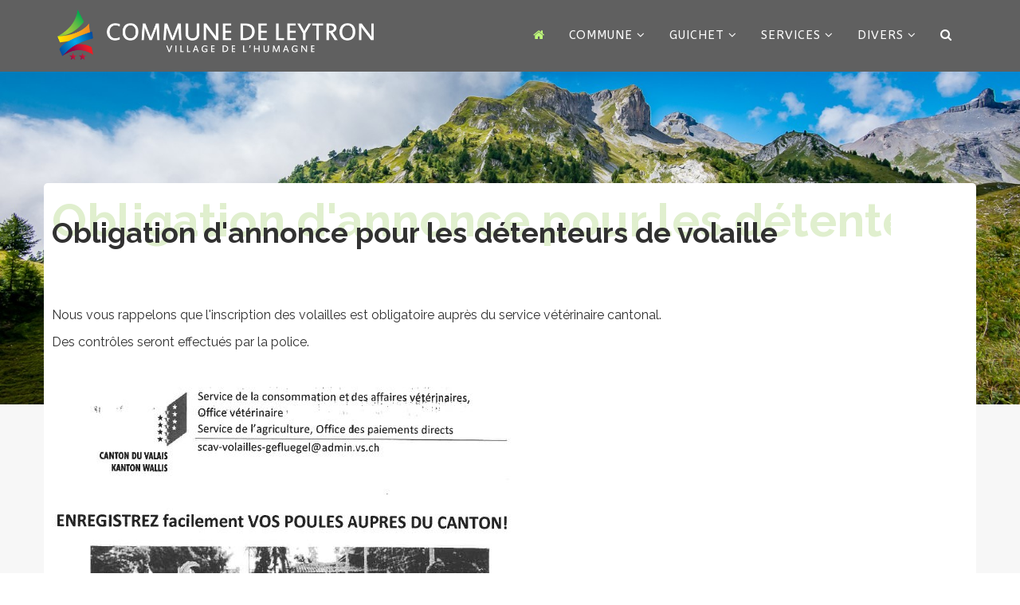

--- FILE ---
content_type: text/html; charset=utf-8
request_url: https://www.leytron.ch/component/content/article/86-newsflash/1173-obligation-d-annonce-pour-les-detenteurs-de-volaille?Itemid=437
body_size: 9023
content:
<!DOCTYPE html>
<html xmlns="http://www.w3.org/1999/xhtml" xml:lang="fr-fr" lang="fr-fr" dir="ltr">
    <head>
        <meta http-equiv="X-UA-Compatible" content="IE=edge">
            <meta name="viewport" content="width=device-width, initial-scale=1">
                                <!-- head -->
                <base href="https://www.leytron.ch/component/content/article/86-newsflash/1173-obligation-d-annonce-pour-les-detenteurs-de-volaille" />
	<meta http-equiv="content-type" content="text/html; charset=utf-8" />
	<meta name="description" content="Commune de Leytron Ovronnaz Valais Suisse Municipalité" />
	<meta name="generator" content="Joomla! - Open Source Content Management" />
	<title>Leytron - Leytron</title>
	<link href="/templates/jd_boston/images/favicon.ico" rel="shortcut icon" type="image/vnd.microsoft.icon" />
	<link href="/templates/jd_boston/favicon.ico" rel="shortcut icon" type="image/vnd.microsoft.icon" />
	<link href="/plugins/system/jce/css/content.css?248265d2ad3e2d58fc602f08f844f21c" rel="stylesheet" type="text/css" />
	<link href="/media/plg_system_jcemediabox/css/jcemediabox.min.css?2c837ab2c7cadbdc35b5bd7115e9eff1" rel="stylesheet" type="text/css" />
	<link href="//fonts.googleapis.com/css?family=Raleway:100,100italic,200,200italic,300,300italic,regular,italic,500,500italic,600,600italic,700,700italic,800,800italic,900,900italic&amp;subset=latin" rel="stylesheet" type="text/css" />
	<link href="//fonts.googleapis.com/css?family=ABeeZee:regular,italic&amp;subset=latin" rel="stylesheet" type="text/css" />
	<link href="/templates/jd_boston/css/bootstrap.min.css" rel="stylesheet" type="text/css" />
	<link href="/templates/jd_boston/css/font-awesome.min.css" rel="stylesheet" type="text/css" />
	<link href="/templates/jd_boston/css/legacy.css" rel="stylesheet" type="text/css" />
	<link href="/templates/jd_boston/css/template.css" rel="stylesheet" type="text/css" />
	<link href="/templates/jd_boston/css/presets/preset2.css" rel="stylesheet" class="preset" type="text/css" />
	<link href="/templates/jd_boston/css/custom.css" rel="stylesheet" type="text/css" />
	<link href="/templates/jd_boston/css/frontend-edit.css" rel="stylesheet" type="text/css" />
	<link href="/modules/mod_ariimageslider/mod_ariimageslider/js/themes/nivo-slider.css" rel="stylesheet" type="text/css" />
	<link href="/modules/mod_ariimageslider/mod_ariimageslider/js/themes/default/style.css" rel="stylesheet" type="text/css" />
	<style type="text/css">
body{font-family:Raleway, sans-serif; font-size:16px; font-weight:normal; }h1{font-family:Raleway, sans-serif; font-size:40px; font-weight:800; }h2{font-family:Raleway, sans-serif; font-size:32px; font-weight:700; }h3{font-family:Raleway, sans-serif; font-size:32px; font-weight:normal; }h4{font-family:Raleway, sans-serif; font-size:28px; font-weight:normal; }h5{font-family:Raleway, sans-serif; font-size:25px; font-weight:600; }h6{font-family:Raleway, sans-serif; font-size:20px; font-weight:600; }.sp-megamenu-parent{font-family:ABeeZee, sans-serif; font-weight:normal; }@media (min-width: 1400px) {
.container {
max-width: 1140px;
}
}#sp-header{ background-color:#606060; }#sp-page-title{ background-color:#f5f5f5; }#sp-main-body{ background-color:#f7f7f7;color:#313131; }#sp-copyright{ background-color:#000000;color:#ffffff; }#sp-copyright a{color:#ffffff;}#sp-copyright a:hover{color:#ffffff;}#ais_170_wrapper{max-width:100%;}#ais_170{width:100%;height:auto;}.ari-image-slider-loading #ais_170{height:100px;}#ais_170 {max-height:500px; z-index:10;}
#sp-component {top:0px !important;}
	</style>
	<script src="/media/jui/js/jquery.min.js?248265d2ad3e2d58fc602f08f844f21c" type="text/javascript"></script>
	<script src="/media/jui/js/jquery-noconflict.js?248265d2ad3e2d58fc602f08f844f21c" type="text/javascript"></script>
	<script src="/media/jui/js/jquery-migrate.min.js?248265d2ad3e2d58fc602f08f844f21c" type="text/javascript"></script>
	<script src="/media/system/js/caption.js?248265d2ad3e2d58fc602f08f844f21c" type="text/javascript"></script>
	<script src="/media/plg_system_jcemediabox/js/jcemediabox.min.js?2c837ab2c7cadbdc35b5bd7115e9eff1" type="text/javascript"></script>
	<script src="/templates/jd_boston/js/bootstrap.min.js" type="text/javascript"></script>
	<script src="/templates/jd_boston/js/jquery.sticky.js" type="text/javascript"></script>
	<script src="/templates/jd_boston/js/main.js" type="text/javascript"></script>
	<script src="/templates/jd_boston/js/frontend-edit.js" type="text/javascript"></script>
	<script src="/modules/mod_ariimageslider/mod_ariimageslider/js/jquery.nivo.slider.js" type="text/javascript"></script>
	<script type="text/javascript">
jQuery(window).on('load',  function() {
				new JCaption('img.caption');
			});jQuery(document).ready(function(){WfMediabox.init({"base":"\/","theme":"standard","width":"","height":"","lightbox":0,"shadowbox":0,"icons":1,"overlay":1,"overlay_opacity":0.8,"overlay_color":"#000000","transition_speed":500,"close":2,"labels":{"close":"Close","next":"Next","previous":"Previous","cancel":"Cancel","numbers":"{{numbers}}","numbers_count":"{{current}} of {{total}}","download":"Download"},"swipe":true,"expand_on_click":true});});
var sp_preloader = '0';

var sp_gotop = '1';

var sp_offanimation = 'slidetop';
jQuery(document).ready(function() { var $ = window.jQueryNivoSlider || jQuery; var opts = {"effect":"fade","animSpeed":1000,"pauseTime":10000,"controlNav":false,"keyboardNav":false,"pauseOnHover":false,"disableClick":true,"randomStart":true,"directionNav":false,"directionNavHide":false,"responsive":true}; $("#ais_170").nivoSlider(opts); });
	</script>
	<meta property="og:url" content="https://www.leytron.ch/component/content/article/86-newsflash/1173-obligation-d-annonce-pour-les-detenteurs-de-volaille" />
	<meta property="og:type" content="article" />
	<meta property="og:title" content="Obligation d'annonce pour les détenteurs de volaille" />
	<meta property="og:description" content="" />
	<!--[if IE]><link rel="stylesheet" href="/modules/mod_ariimageslider/mod_ariimageslider/js/themes/nivo-slider.ie.css" type="text/css" /><![endif]-->
	<!--[if lt IE 7]><link rel="stylesheet" href="/modules/mod_ariimageslider/mod_ariimageslider/js/themes/default/style.ie6.css" type="text/css" /><![endif]-->
	<!--[if IE]><link rel="stylesheet" href="/modules/mod_ariimageslider/mod_ariimageslider/js/themes/default/style.ie.css" type="text/css" /><![endif]-->
	<!--[if lt IE 8]><style type="text/css">BODY #ais_170_wrapper,BODY #ais_170{width:100px;height:100px;}</style><![endif]-->

                                </head>
                <body class="site com-content view-article no-layout no-task itemid-437 fr-fr ltr  sticky-header layout-fluid off-canvas-menu-init">

                    <div class="body-wrapper">
                        <div class="body-innerwrapper">
                            <header id="sp-header"><div class="container"><div class="row"><div id="sp-logo" class="col-8 col-lg-3 "><div class="sp-column "><div class="logo"><a href="/"><img class="sp-default-logo hidden-xs" src="/images/leytron/Logo/Logo-plat-grand.png" alt="Leytron"><img class="sp-retina-logo hidden-xs" src="/images/leytron/Logo/Logo-plat-moyen.png" alt="Leytron" width="1500" height="300"><img class="sp-default-logo visible-xs" src="/images/leytron/Logo/Logo-plat-petit.png" alt="Leytron"></a></div></div></div><div id="sp-menu" class="col-4 col-lg-9 "><div class="sp-column ">			<div class='sp-megamenu-wrapper'>
				<a id="offcanvas-toggler" class="visible-sm visible-xs" href="#"><i class="fa fa-bars"></i></a>
				<ul class="sp-megamenu-parent menu-fade hidden-sm hidden-xs"><li class="sp-menu-item current-item active"><a  href="/"  ><i class="fa fa-home"></i></a></li><li class="sp-menu-item sp-has-child"><a  href="javascript:void(0);"  >Commune</a><div class="sp-dropdown sp-dropdown-main sp-dropdown-mega sp-menu-center" style="width: 740px;left: -370px;"><div class="sp-dropdown-inner"><div class="row"><div class="col-sm-3"><ul class="sp-mega-group"><li class="sp-menu-item sp-has-child"><a class="sp-group-title" href="#"  >La région</a><ul class="sp-mega-group-child sp-dropdown-items"><li class="sp-menu-item"><a  href="/vie-locale/la-region/en-bref"  >En bref</a></li><li class="sp-menu-item"><a  href="/vie-locale/la-region/quelques-chiffres"  >Quelques chiffres</a></li><li class="sp-menu-item"><a  href="/vie-locale/la-region/toponymie-de-la-region"  >Toponymie de la région</a></li></ul></li></ul></div><div class="col-sm-3"><ul class="sp-mega-group"><li class="sp-menu-item sp-has-child"><a class="sp-group-title" href="#"  >Economie</a><ul class="sp-mega-group-child sp-dropdown-items"><li class="sp-menu-item sp-has-child"><a  href="/vie-locale/economie-locale/entreprises"  >Entreprises</a><div class="sp-dropdown sp-dropdown-sub sp-menu-right" style="width: 240px;"><div class="sp-dropdown-inner"><ul class="sp-dropdown-items"><li class="sp-menu-item"><a  href="https://leytron.ch/divers/telechargements?task=download.send&id=918&catid=50&m=0" rel="noopener noreferrer" target="_blank" >Formulaire entreprise avec une activité sur le territoire communal</a></li></ul></div></div></li><li class="sp-menu-item"><a  href="http://www.ovronnaz.ch" rel="noopener noreferrer" target="_blank" >Tourisme</a></li><li class="sp-menu-item"><a  href="/vie-locale/economie-locale/viticulture"  >Viticulture</a></li><li class="sp-menu-item"><a  href="/vie-locale/economie-locale/autorisations-exploiter"  >Autorisations d'exploiter</a></li></ul></li></ul></div><div class="col-sm-3"><ul class="sp-mega-group"><li class="sp-menu-item sp-has-child"><a class="sp-group-title" href="#"  >Vie locale</a><ul class="sp-mega-group-child sp-dropdown-items"><li class="sp-menu-item sp-has-child"><a  href="javascript:void(0);"  >Manifestations</a><div class="sp-dropdown sp-dropdown-sub sp-menu-right" style="width: 240px;"><div class="sp-dropdown-inner"><ul class="sp-dropdown-items"><li class="sp-menu-item"><a  href="/vie-locale/vie-locale/manifestations/calendrier"  >Calendrier Manifestations</a></li><li class="sp-menu-item"><a  href="/vie-locale/vie-locale/manifestations/lotos"  >Lotos</a></li><li class="sp-menu-item"><a  href="https://www.leytron.ch/divers/telechargements?task=download.send&id=862&catid=97&m=0" rel="noopener noreferrer" target="_blank" >Formulaire de demande d'autorisation</a></li><li class="sp-menu-item"><a  href="https://www.leytron.ch/index.php/divers/telechargements?task=download.send&id=634&catid=97&m=0"  >Plans Salles des Muverans</a></li><li class="sp-menu-item"><a  href="https://www.leytron.ch/divers/telechargements?task=download.send&id=938&catid=97&m=0"  >Plans de rangement salles des Muverans</a></li><li class="sp-menu-item"><a  href="https://www.leytron.ch/index.php/divers/telechargements/send/98-reglements/496-directives-communales-manifestations" rel="noopener noreferrer" target="_blank" >Directives communales - manifestations </a></li><li class="sp-menu-item"><a  href="https://www.leytron.ch/divers/telechargements/category/96-manifestations" rel="noopener noreferrer" target="_blank" >Autres documents en lien avec les manifestations</a></li></ul></div></div></li><li class="sp-menu-item sp-has-child"><a  href="javascript:void(0);"  >Mérites sportifs et culturels</a><div class="sp-dropdown sp-dropdown-sub sp-menu-right" style="width: 240px;"><div class="sp-dropdown-inner"><ul class="sp-dropdown-items"><li class="sp-menu-item"><a  href="https://www.leytron.ch/divers/telechargements?task=download.send&id=895&catid=50&m=0" rel="noopener noreferrer" target="_blank" >Formulaire mérites sportifs</a></li><li class="sp-menu-item"><a  href="https://www.leytron.ch/divers/telechargements?task=download.send&id=896&catid=51&m=0" rel="noopener noreferrer" target="_blank" >Directives pour l'attribution des prix de la culture et des sports</a></li></ul></div></div></li><li class="sp-menu-item"><a  href="/vie-locale/vie-locale/societes-locales"  >Sociétés locales</a></li><li class="sp-menu-item"><a  href="/vie-locale/vie-locale/patrimoine-spl"  >Sauvegarde Patrimoine Leytron</a></li><li class="sp-menu-item"><a  href="/vie-locale/vie-locale/commission-culturelle"  >Commission culturelle</a></li><li class="sp-menu-item"><a  href="/vie-locale/vie-locale/halle-polyvalente"  >Halle polyvalente</a></li></ul></li></ul></div><div class="col-sm-3"><ul class="sp-mega-group"><li class="sp-menu-item sp-has-child"><a class="sp-group-title" href="#"  >Paroisse</a><ul class="sp-mega-group-child sp-dropdown-items"><li class="sp-menu-item sp-has-child"><a  href="/vie-locale/paroisse/catholique"  >Catholique</a><div class="sp-dropdown sp-dropdown-sub sp-menu-right" style="width: 240px;"><div class="sp-dropdown-inner"><ul class="sp-dropdown-items"><li class="sp-menu-item"><a  href="/vie-locale/paroisse/catholique/horaire-des-messes"  >Horaire des messes</a></li><li class="sp-menu-item"><a  href="/vie-locale/paroisse/catholique/services-paroissiaux-contacts"  >Services paroissiaux et contacts</a></li><li class="sp-menu-item"><a  href="/vie-locale/paroisse/catholique/contacts-de-la-paroisse"  >Contacts de la paroisse</a></li><li class="sp-menu-item"><a  href="https://www.deux-rives.ch/paroisse-leytron/" rel="noopener noreferrer" target="_blank" >Annonces paroissiales</a></li></ul></div></div></li><li class="sp-menu-item"><a  href="/vie-locale/paroisse/protestante"  >Protestante</a></li></ul></li></ul></div></div></div></div></li><li class="sp-menu-item sp-has-child"><a  href="javascript:void(0);"  >Guichet</a><div class="sp-dropdown sp-dropdown-main sp-dropdown-mega sp-menu-center" style="width: 720px;left: -360px;"><div class="sp-dropdown-inner"><div class="row"><div class="col-sm-4"><ul class="sp-mega-group"><li class="sp-menu-item sp-has-child"><a class="sp-group-title" href="/guichet/administration"  >Administration</a><ul class="sp-mega-group-child sp-dropdown-items"><li class="sp-menu-item"><a  href="/guichet/administration/contact"  >Contact</a></li><li class="sp-menu-item"><a  href="/guichet/administration/arrivees-departs"  >Arrivées / Départs</a></li><li class="sp-menu-item"><a  href="/guichet/administration/chomage"  >Chômage</a></li><li class="sp-menu-item"><a  href="/guichet/administration/documents-officiels"  >Documents officiels</a></li><li class="sp-menu-item"><a  href="/guichet/administration/autorisation-de-voyage"  >Autorisation de voyage</a></li><li class="sp-menu-item sp-has-child"><a  href="javascript:void(0);"  >Chiens</a><div class="sp-dropdown sp-dropdown-sub sp-menu-right" style="width: 240px;"><div class="sp-dropdown-inner"><ul class="sp-dropdown-items"><li class="sp-menu-item"><a  href="/guichet/administration/chiens/infos-utiles"  >Infos utiles</a></li><li class="sp-menu-item"><a  href="/guichet/administration/chiens/formation-obligatoire" rel="noopener noreferrer" target="_blank" >Formation obligatoire </a></li><li class="sp-menu-item"><a  href="/guichet/administration/chiens/chaleur-en-voiture-danger"  >Chaleur en voiture : danger</a></li><li class="sp-menu-item"><a  href="https://www.leytron.ch/divers/telechargements?task=download.send&id=959&catid=49&m=0" rel="noopener noreferrer" target="_blank" >Chiens de race interdite en Valais</a></li></ul></div></div></li><li class="sp-menu-item"><a  href="/guichet/administration/cartes-journalieres-degriffees-commune"  >Cartes journalières dégriffées Commune</a></li></ul></li></ul></div><div class="col-sm-4"><ul class="sp-mega-group"><li class="sp-menu-item sp-has-child"><a class="sp-group-title" href="javascript:void(0);"  >Locations</a><ul class="sp-mega-group-child sp-dropdown-items"><li class="sp-menu-item"><a  href="/guichet/locations/couvert-de-tourbillon"  >Couvert de Tourbillon</a></li></ul></li></ul></div><div class="col-sm-4"><ul class="sp-mega-group"><li class="sp-menu-item sp-has-child"><a class="sp-group-title" href="javascript:void(0);"  >Construction</a><ul class="sp-mega-group-child sp-dropdown-items"><li class="sp-menu-item"><a  href="/guichet/construction/infos-construction"  >Infos construction</a></li><li class="sp-menu-item"><a  href="/guichet/construction/formulaires-documents"  >Formulaires &amp; documents</a></li></ul></li></ul></div></div></div></div></li><li class="sp-menu-item sp-has-child"><a  href="javascript:void(0);"  >Services</a><div class="sp-dropdown sp-dropdown-main sp-dropdown-mega sp-menu-left" style="width: 740px;"><div class="sp-dropdown-inner"><div class="row"><div class="col-sm-3"><ul class="sp-mega-group"><li class="sp-menu-item sp-has-child"><a class="sp-group-title" href="#"  >Communaux</a><ul class="sp-mega-group-child sp-dropdown-items"><li class="sp-menu-item"><a  href="/services/communaux/autorites"  >Autorités</a></li><li class="sp-menu-item"><a  href="/services/communaux/bibliotheque"  >Bibliothèque</a></li><li class="sp-menu-item sp-has-child"><a  href="javascript:void(0);"  >Cadastre</a><div class="sp-dropdown sp-dropdown-sub sp-menu-right" style="width: 240px;"><div class="sp-dropdown-inner"><ul class="sp-dropdown-items"><li class="sp-menu-item"><a  href="/services/communaux/cadastre/contact"  >Contact</a></li><li class="sp-menu-item"><a  href="/services/communaux/cadastre/sit" rel="noopener noreferrer" target="_blank" >SIT</a></li></ul></div></div></li><li class="sp-menu-item sp-has-child"><a  href="javascript:void(0);"  >Déchetterie et points de collecte </a><div class="sp-dropdown sp-dropdown-sub sp-menu-right" style="width: 240px;"><div class="sp-dropdown-inner"><ul class="sp-dropdown-items"><li class="sp-menu-item"><a  href="https://www.leytron.ch/divers/telechargements?task=download.send&id=832&catid=64&m=0" rel="noopener noreferrer" target="_blank" >Gastrovert</a></li><li class="sp-menu-item"><a  href="/services/communaux/dechetterie/dechetterie"  >Déchetterie</a></li><li class="sp-menu-item"><a  href="/services/communaux/dechetterie/ou-dois-je-deposer-mes-dechets"  >Où dois-je déposer mes déchets ?</a></li><li class="sp-menu-item"><a  href="/services/communaux/dechetterie/ou-dois-je-deposer-mes-dechets-2"  >Freecycle Valais</a></li><li class="sp-menu-item"><a  href="https://larecupvs.ch/" rel="noopener noreferrer" target="_blank" >La récup'</a></li></ul></div></div></li><li class="sp-menu-item"><a  href="/services/communaux/judiciaire"  >Judiciaire</a></li><li class="sp-menu-item"><a  href="https://www.ovronnaz.ch/ludotheque/"  >Ludothèque d'Ovronnaz</a></li><li class="sp-menu-item sp-has-child"><a  href="javascript:void(0);"  >Mobilité</a><div class="sp-dropdown sp-dropdown-sub sp-menu-right" style="width: 240px;"><div class="sp-dropdown-inner"><ul class="sp-dropdown-items"><li class="sp-menu-item"><a  href="/services/communaux/mobilite/2em-autopartage-entre-particuliers"  >2EM - Autopartage entre particuliers</a></li></ul></div></div></li><li class="sp-menu-item sp-has-child"><a  href="/services/communaux/police"  >Police</a><div class="sp-dropdown sp-dropdown-sub sp-menu-right" style="width: 240px;"><div class="sp-dropdown-inner"><ul class="sp-dropdown-items"><li class="sp-menu-item"><a  href="/services/communaux/police/objets-perdus-et-trouves"  >Objets trouvés et perdus</a></li></ul></div></div></li><li class="sp-menu-item"><a  href="http://www.csi-2rives.ch" rel="noopener noreferrer" target="_blank" >Pompier - CSI</a></li><li class="sp-menu-item"><a  href="/services/communaux/votations-elections"  >Votations &amp; élections</a></li></ul></li></ul></div><div class="col-sm-3"><ul class="sp-mega-group"><li class="sp-menu-item sp-has-child"><a class="sp-group-title" href="javascript:void(0);"  >Social</a><ul class="sp-mega-group-child sp-dropdown-items"><li class="sp-menu-item"><a  href="/services/social/services-sociaux"  >Services sociaux</a></li><li class="sp-menu-item"><a  href="/services/social/ems-les-fleurs-de-vigne"  >EMS Les Fleurs de Vigne</a></li></ul></li></ul></div><div class="col-sm-3"><ul class="sp-mega-group"><li class="sp-menu-item sp-has-child"><a class="sp-group-title" href="/services/education"  >Education</a><ul class="sp-mega-group-child sp-dropdown-items"><li class="sp-menu-item"><a  href="/services/education/contact"  >Contact</a></li><li class="sp-menu-item sp-has-child"><a  href="javascript:void(0);"  >Para-scolaire</a><div class="sp-dropdown sp-dropdown-sub sp-menu-right" style="width: 240px;"><div class="sp-dropdown-inner"><ul class="sp-dropdown-items"><li class="sp-menu-item"><a  href="/services/education/para-scolaire/garderie"  >Nurserie-crèche</a></li><li class="sp-menu-item"><a  href="/services/education/para-scolaire/unite-d-accueil-pour-ecoliers-uape"  >Unité d'accueil pour écoliers (UAPE)</a></li><li class="sp-menu-item"><a  href="/services/education/para-scolaire/reseau-mamans-de-jour"  >Réseau mamans de jour</a></li></ul></div></div></li><li class="sp-menu-item sp-has-child"><a  href="javascript:void(0);"  >Ecoles</a><div class="sp-dropdown sp-dropdown-sub sp-menu-right" style="width: 240px;"><div class="sp-dropdown-inner"><ul class="sp-dropdown-items"><li class="sp-menu-item"><a  href="/services/education/ecoles/ecole-primaire"  >Ecole primaire</a></li><li class="sp-menu-item"><a  href="/services/education/ecoles/cycle-orientation"  >Cycle orientation</a></li></ul></div></div></li><li class="sp-menu-item"><a  href="/services/education/bourses-et-prets-d-etudes"  >Bourses et prêts d'études</a></li><li class="sp-menu-item"><a  href="/services/education/rail-checks"  >Rail-Checks</a></li></ul></li></ul></div><div class="col-sm-3"><ul class="sp-mega-group"><li class="sp-menu-item sp-has-child"><a class="sp-group-title" href="#"  >Fiscalité et finances</a><ul class="sp-mega-group-child sp-dropdown-items"><li class="sp-menu-item"><a  href="/services/fiscalite-finances/impots-et-formulaires"  >Impôts et formulaires</a></li><li class="sp-menu-item"><a  href="/services/fiscalite-finances/parametres-fiscaux"  >Paramètres fiscaux</a></li><li class="sp-menu-item"><a  href="/services/fiscalite-finances/acomptes-et-remboursements"  >Acomptes et remboursements</a></li><li class="sp-menu-item"><a  href="/services/fiscalite-finances/taxes-communales-et-touristiques"  >Taxes communales et touristiques</a></li><li class="sp-menu-item"><a  href="/services/fiscalite-finances/comptes-et-budgets"  >Comptes et budgets</a></li><li class="sp-menu-item"><a  href="/services/fiscalite-finances/contact"  >Contact</a></li></ul></li></ul></div></div></div></div></li><li class="sp-menu-item sp-has-child"><a  href="javascript:void(0);"  >Divers</a><div class="sp-dropdown sp-dropdown-main sp-menu-left" style="width: 240px;"><div class="sp-dropdown-inner"><ul class="sp-dropdown-items"><li class="sp-menu-item"><a  href="/divers/telechargements"  >Téléchargements</a></li><li class="sp-menu-item"><a  href="/divers/liens"  >Liens utiles</a></li><li class="sp-menu-item sp-has-child"><a  href="/divers/publications"  >Publications</a><div class="sp-dropdown sp-dropdown-sub sp-menu-right" style="width: 240px;left: -240px;"><div class="sp-dropdown-inner"><ul class="sp-dropdown-items"><li class="sp-menu-item"><a  href="/divers/publications/bulletin-officiel"  >Bulletin officiel</a></li><li class="sp-menu-item"><a  href="/divers/publications/emplois"  >Emplois</a></li><li class="sp-menu-item"><a  href="/divers/publications/annonces"  >Annonces</a></li><li class="sp-menu-item"><a  href="/divers/publications/info-leytron"  >Infos Leytron</a></li><li class="sp-menu-item sp-has-child"><a  href="javascript:void(0);"  >Assemblées primaires</a><div class="sp-dropdown sp-dropdown-sub sp-menu-right" style="width: 240px;left: -240px;"><div class="sp-dropdown-inner"><ul class="sp-dropdown-items"><li class="sp-menu-item sp-has-child"><a  href="javascript:void(0);"  >Assemblées primaires bourgeoisiales</a><div class="sp-dropdown sp-dropdown-sub sp-menu-right" style="width: 240px;left: -240px;"><div class="sp-dropdown-inner"><ul class="sp-dropdown-items"><li class="sp-menu-item sp-has-child"><a  href="javascript:void(0);"  >Procès-verbaux</a><div class="sp-dropdown sp-dropdown-sub sp-menu-right" style="width: 240px;left: -240px;"><div class="sp-dropdown-inner"><ul class="sp-dropdown-items"><li class="sp-menu-item"><a  href="https://leytron.ch/divers/telechargements?task=download.send&id=920&catid=135&m=0" rel="noopener noreferrer" target="_blank" >Procès-verbal du 14.06.2023</a></li><li class="sp-menu-item"><a  href="/Procès-verbal du 14.06.2023" rel="noopener noreferrer" target="_blank" >Procès-verbal du 06.12.2023</a></li><li class="sp-menu-item"><a  href="https://www.leytron.ch/divers/telechargements?task=download.send&id=981&catid=135&m=0" rel="noopener noreferrer" target="_blank" >Procès-verbal du 06.12.2024</a></li><li class="sp-menu-item"><a  href="https://www.leytron.ch/divers/telechargements?task=download.send&id=978&catid=135&m=0" rel="noopener noreferrer" target="_blank" >Procès-verbal du 26.02.2025</a></li><li class="sp-menu-item"><a  href="https://www.leytron.ch/divers/telechargements?task=download.send&id=988&catid=135&m=0" rel="noopener noreferrer" target="_blank" >Procès-verbal du 11.06.2025</a></li></ul></div></div></li><li class="sp-menu-item sp-has-child"><a  href="javascript:void(0);"  >Comptes rendus</a><div class="sp-dropdown sp-dropdown-sub sp-menu-right" style="width: 240px;left: -240px;"><div class="sp-dropdown-inner"><ul class="sp-dropdown-items"><li class="sp-menu-item"><a  href="https://leytron.ch/divers/telechargements?task=download.send&id=922&catid=138&m=0" rel="noopener noreferrer" target="_blank" >Compte rendu AP juin 2023 - Bourgeoisie - comptes 2022</a></li></ul></div></div></li></ul></div></div></li><li class="sp-menu-item sp-has-child"><a  href="javascript:void(0);"  >Assemblées primaires municipales</a><div class="sp-dropdown sp-dropdown-sub sp-menu-right" style="width: 240px;left: -240px;"><div class="sp-dropdown-inner"><ul class="sp-dropdown-items"><li class="sp-menu-item sp-has-child"><a  href="javascript:void(0);"  >Procès-verbaux </a><div class="sp-dropdown sp-dropdown-sub sp-menu-right" style="width: 240px;left: -240px;"><div class="sp-dropdown-inner"><ul class="sp-dropdown-items"><li class="sp-menu-item"><a  href="https://leytron.ch/divers/telechargements?task=download.send&id=921&catid=136&m=0" rel="noopener noreferrer" target="_blank" >Procès-verbal du 14.06.2023 </a></li><li class="sp-menu-item"><a  href="https://www.leytron.ch/divers/telechargements?task=download.send&id=954&catid=136&m=0" rel="noopener noreferrer" target="_blank" >Procès-verbal du 06.12.2023</a></li><li class="sp-menu-item"><a  href="https://www.leytron.ch/divers/telechargements?task=download.send&id=980&catid=136&m=0" rel="noopener noreferrer" target="_blank" >Procès-verbal du 06.12.2024</a></li><li class="sp-menu-item"><a  href="https://www.leytron.ch/divers/telechargements?task=download.send&id=979&catid=136&m=0" rel="noopener noreferrer" target="_blank" >Procès-verbal du 26.02.2025</a></li><li class="sp-menu-item"><a  href="https://www.leytron.ch/divers/telechargements?task=download.send&id=989&catid=136&m=0" rel="noopener noreferrer" target="_blank" >Procès-verbal du 11.06.2025</a></li></ul></div></div></li><li class="sp-menu-item sp-has-child"><a  href="javascript:void(0);"  >Comptes rendus </a><div class="sp-dropdown sp-dropdown-sub sp-menu-right" style="width: 240px;left: -240px;"><div class="sp-dropdown-inner"><ul class="sp-dropdown-items"><li class="sp-menu-item"><a  href="https://leytron.ch/divers/telechargements?task=download.send&id=923&catid=137&m=0" rel="noopener noreferrer" target="_blank" >Compte rendu AP juin 2023 - Municipalité - comptes 2022</a></li></ul></div></div></li><li class="sp-menu-item sp-has-child"><a  href="javascript:void(0);"  >Dossiers à l'ordre du jour</a><div class="sp-dropdown sp-dropdown-sub sp-menu-right" style="width: 240px;left: -240px;"><div class="sp-dropdown-inner"><ul class="sp-dropdown-items"><li class="sp-menu-item"><a  href="https://www.leytron.ch/divers/telechargements?task=download.send&id=952&catid=141&m=0" rel="noopener noreferrer" target="_blank" >Echange de terrain - Chandolin</a></li></ul></div></div></li></ul></div></div></li></ul></div></div></li></ul></div></div></li><li class="sp-menu-item"><a  href="https://la-phenologie-dans-la-region-de-leytron.mozellosite.com" rel="noopener noreferrer" target="_blank" >Phénologie</a></li></ul></div></div></li><li class="sp-menu-item"><a  href="/recherche"  ><i class="fa fa-search"></i></a></li><li class="sp-menu-item"></li></ul>			</div>
		</div></div></div></div></header><section id="sp-page-title"><div class="container"><div class="row"><div id="sp-title" class="col-lg-12 "><div class="sp-column "></div></div></div></div></section><section id="sp-slider"><div class="row"><div id="sp-slider" class="col-lg-12 "><div class="sp-column "><div class="sp-module "><div class="sp-module-content"><div id="ais_170_wrapper" class="ari-image-slider-wrapper ari-image-slider-loading ari-is-theme-default">
	<div id="ais_170" class="ari-image-slider nivoSlider">
					<img src="/images/leytron/Home-defilement/1.jpg" alt="" title="" class="imageslider-item" width="1600" height="522" />
							<img src="/images/leytron/Home-defilement/10.jpg" alt="" title="" class="imageslider-item" width="1600" height="522" style="display:none" />
							<img src="/images/leytron/Home-defilement/11.jpg" alt="" title="" class="imageslider-item" width="1600" height="522" style="display:none" />
							<img src="/images/leytron/Home-defilement/12.jpg" alt="" title="" class="imageslider-item" width="1600" height="522" style="display:none" />
							<img src="/images/leytron/Home-defilement/1234.jpg" alt="" title="" class="imageslider-item" width="1600" height="522" style="display:none" />
							<img src="/images/leytron/Home-defilement/1235.jpg" alt="" title="" class="imageslider-item" width="1600" height="522" style="display:none" />
							<img src="/images/leytron/Home-defilement/1236.jpg" alt="" title="" class="imageslider-item" width="1600" height="522" style="display:none" />
							<img src="/images/leytron/Home-defilement/1237.jpg" alt="" title="" class="imageslider-item" width="1600" height="522" style="display:none" />
							<img src="/images/leytron/Home-defilement/1238.jpg" alt="" title="" class="imageslider-item" width="1600" height="522" style="display:none" />
							<img src="/images/leytron/Home-defilement/13.jpg" alt="" title="" class="imageslider-item" width="1600" height="522" style="display:none" />
							<img src="/images/leytron/Home-defilement/15.jpg" alt="" title="" class="imageslider-item" width="1600" height="522" style="display:none" />
							<img src="/images/leytron/Home-defilement/16.jpg" alt="" title="" class="imageslider-item" width="1600" height="522" style="display:none" />
							<img src="/images/leytron/Home-defilement/17.jpg" alt="" title="" class="imageslider-item" width="1600" height="522" style="display:none" />
							<img src="/images/leytron/Home-defilement/19.jpg" alt="" title="" class="imageslider-item" width="1600" height="522" style="display:none" />
							<img src="/images/leytron/Home-defilement/2.jpg" alt="" title="" class="imageslider-item" width="1600" height="522" style="display:none" />
							<img src="/images/leytron/Home-defilement/20.jpg" alt="" title="" class="imageslider-item" width="1600" height="522" style="display:none" />
							<img src="/images/leytron/Home-defilement/21.jpg" alt="" title="" class="imageslider-item" width="1600" height="522" style="display:none" />
							<img src="/images/leytron/Home-defilement/22.jpg" alt="" title="" class="imageslider-item" width="1600" height="522" style="display:none" />
							<img src="/images/leytron/Home-defilement/23.jpg" alt="" title="" class="imageslider-item" width="1600" height="522" style="display:none" />
							<img src="/images/leytron/Home-defilement/24.jpg" alt="" title="" class="imageslider-item" width="1600" height="522" style="display:none" />
							<img src="/images/leytron/Home-defilement/3.jpg" alt="" title="" class="imageslider-item" width="1600" height="522" style="display:none" />
							<img src="/images/leytron/Home-defilement/4.jpg" alt="" title="" class="imageslider-item" width="1600" height="522" style="display:none" />
							<img src="/images/leytron/Home-defilement/5.jpg" alt="" title="" class="imageslider-item" width="1600" height="522" style="display:none" />
							<img src="/images/leytron/Home-defilement/6.jpg" alt="" title="" class="imageslider-item" width="1600" height="522" style="display:none" />
							<img src="/images/leytron/Home-defilement/7.jpg" alt="" title="" class="imageslider-item" width="1600" height="522" style="display:none" />
							<img src="/images/leytron/Home-defilement/9.jpg" alt="" title="" class="imageslider-item" width="1600" height="522" style="display:none" />
							<img src="/images/leytron/Home-defilement/DSC_2679_002.jpg" alt="" title="" class="imageslider-item" width="1920" height="660" style="display:none" />
							<img src="/images/leytron/Home-defilement/IMG_20230123_110148.jpg" alt="" title="" class="imageslider-item" width="1600" height="522" style="display:none" />
							<img src="/images/leytron/Home-defilement/IMG_20230123_110156.jpg" alt="" title="" class="imageslider-item" width="1600" height="522" style="display:none" />
							<img src="/images/leytron/Home-defilement/IMG_20231002_112248.jpg" alt="" title="" class="imageslider-item" width="1600" height="522" style="display:none" />
							<img src="/images/leytron/Home-defilement/IMG_20231009_111110.jpg" alt="" title="" class="imageslider-item" width="1600" height="522" style="display:none" />
							<img src="/images/leytron/Home-defilement/Leytron (2).JPG" alt="" title="" class="imageslider-item" width="1920" height="660" style="display:none" />
							<img src="/images/leytron/Home-defilement/ovronnaz et fleurs d'épilobe.JPG" alt="" title="" class="imageslider-item" width="1920" height="660" style="display:none" />
							<img src="/images/leytron/Home-defilement/passerelle à farinet.JPG" alt="" title="" class="imageslider-item" width="1920" height="660" style="display:none" />
				
	</div>
	</div></div></div></div></div></div></section><section id="sp-main-body"><div class="container"><div class="row"><div id="sp-component" class="col-lg-12 "><div class="sp-column "><div id="system-message-container">
	</div>
<article class="item item-page" itemscope itemtype="http://schema.org/Article">
	<meta itemprop="inLanguage" content="fr-FR" />
	
	
		<div class="page-header2">
		Obligation d'annonce pour les détenteurs de volaille	</div>
	<div class="page-header1">
		Obligation d'annonce pour les détenteurs de volaille	</div>
	
	
	
	

	<div class="entry-header">
		
						<dl class="article-info">

		
			<dt class="article-info-term"></dt>	
				
			
			
			
			
			
		
					
			
					
		

	</dl>
		
			</div>

				
		
				
	
			<div itemprop="articleBody">
		 
<p>&nbsp;</p>
<p>Nous vous rappelons que l'inscription des volailles est obligatoire auprès du service vétérinaire cantonal.</p>
<p>Des contrôles seront effectués par la police.</p>
<p>&nbsp;</p>
<p><img src="/images/Annonce_poules_1.jpg" alt="Annonce_poules_1.jpg" /></p>
<p>&nbsp;<strong>Lien pour l'inscription : <span style="text-decoration: underline;"><a href="https://geo.vs.ch/volaille">https://geo.vs.ch/volaille</a></span></strong></p>
<p>&nbsp;</p>
<p><img src="/images/Annonce_poules_2.jpg" alt="Annonce_poules_2.jpg" /></p>
<p style="padding-left: 30px;"><img src="/images/Annonce_poules_3.jpg" alt="Annonce_poules_3.jpg" /></p>	</div>

	
	
				
	
	
			<div class="article-footer-wrap">
			<div class="article-footer-top">
									<div class="helix-social-share">
		<div class="helix-social-share-icon">
			<ul>
				
				<li>
					<div class="facebook" data-toggle="tooltip" data-placement="top" title="Share On Facebook">

						<a class="facebook" onClick="window.open('http://www.facebook.com/sharer.php?u=https://www.leytron.ch/component/content/article/86-newsflash/1173-obligation-d-annonce-pour-les-detenteurs-de-volaille?Itemid=437','Facebook','width=600,height=300,left='+(screen.availWidth/2-300)+',top='+(screen.availHeight/2-150)+''); return false;" href="http://www.facebook.com/sharer.php?u=https://www.leytron.ch/component/content/article/86-newsflash/1173-obligation-d-annonce-pour-les-detenteurs-de-volaille?Itemid=437">

							<i class="fa fa-facebook"></i>
						</a>

					</div>
				</li>
				<li>
					<div class="twitter"  data-toggle="tooltip" data-placement="top" title="Share On Twitter">
						
						<a class="twitter" onClick="window.open('http://twitter.com/share?url=https://www.leytron.ch/component/content/article/86-newsflash/1173-obligation-d-annonce-pour-les-detenteurs-de-volaille?Itemid=437&amp;text=Obligation%20d'annonce%20pour%20les%20détenteurs%20de%20volaille','Twitter share','width=600,height=300,left='+(screen.availWidth/2-300)+',top='+(screen.availHeight/2-150)+''); return false;" href="http://twitter.com/share?url=https://www.leytron.ch/component/content/article/86-newsflash/1173-obligation-d-annonce-pour-les-detenteurs-de-volaille?Itemid=437&amp;text=Obligation%20d'annonce%20pour%20les%20détenteurs%20de%20volaille">
							<i class="fa fa-twitter"></i>
						</a>

					</div>
				</li>
				<li>
					<div class="google-plus">
						<a class="gplus" data-toggle="tooltip" data-placement="top" title="Share On Google Plus" onClick="window.open('https://plus.google.com/share?url=https://www.leytron.ch/component/content/article/86-newsflash/1173-obligation-d-annonce-pour-les-detenteurs-de-volaille?Itemid=437','Google plus','width=585,height=666,left='+(screen.availWidth/2-292)+',top='+(screen.availHeight/2-333)+''); return false;" href="https://plus.google.com/share?url=https://www.leytron.ch/component/content/article/86-newsflash/1173-obligation-d-annonce-pour-les-detenteurs-de-volaille?Itemid=437" >
						<i class="fa fa-google-plus"></i></a>
					</div>
				</li>
				
				<li>
					<div class="linkedin">
						<a class="linkedin" data-toggle="tooltip" data-placement="top" title="Share On Linkedin" onClick="window.open('http://www.linkedin.com/shareArticle?mini=true&url=https://www.leytron.ch/component/content/article/86-newsflash/1173-obligation-d-annonce-pour-les-detenteurs-de-volaille?Itemid=437','Linkedin','width=585,height=666,left='+(screen.availWidth/2-292)+',top='+(screen.availHeight/2-333)+''); return false;" href="http://www.linkedin.com/shareArticle?mini=true&url=https://www.leytron.ch/component/content/article/86-newsflash/1173-obligation-d-annonce-pour-les-detenteurs-de-volaille?Itemid=437" >
							
						<i class="fa fa-linkedin-square"></i></a>
					</div>
				</li>
			</ul>
		</div>		
	</div> <!-- /.helix-social-share -->














			</div>
					</div>
	
</article></div></div></div></div></section><footer id="sp-footer" class=" footer-home"><div class="container"><div class="row"><div id="sp-footer-1" class="col-lg-3 "><div class="sp-column "><div class="sp-module "><div class="sp-module-content">

<div class="custom"  >
	<table>
<tbody>
<tr>
<td>&nbsp; &nbsp; &nbsp; &nbsp;</td>
<td><img src="/images/leytron/Logo/logo-b-petit.png" alt="logo b petit" width="90" height="102" style="margin-right: 10px;" /></td>
<td>&nbsp;</td>
</tr>
</tbody>
</table>
<p><br /><span style="font-size: 10pt;">Commune de Leytron</span><br /><span style="font-size: 10pt;">Place de la Maison de Commune 1 </span><br /><span style="font-size: 10pt;">1912 Leytron</span></p></div>
</div></div></div></div><div id="sp-footer-2" class="col-lg-3 "><div class="sp-column "><div class="sp-module "><div class="sp-module-content">

<div class="custom"  >
	<p><span style="font-size: 12pt;"><strong>Guichets :</strong></span></p>
<p><span style="font-size: 12pt;"><strong>Accueil citoyens</strong></span><br /><span style="font-size: 12pt;">Lundi - vendredi : 08h00 à 11h00</span></p>
<p><span style="font-size: 12pt;"><strong>AVS/Etrangers</strong></span><br /><span style="font-size: 12pt;">Lundi - vendredi : 08h00 à 11h00</span></p>
<p><span style="font-size: 12pt;"><strong>Cadastre</strong></span><br /><span style="font-size: 12pt;">Mercredi et vendredi : </span><br /><span style="font-size: 12pt;">08h00 à 12h00</span><br /><br /><span style="font-size: 12pt;"><strong>Constructions</strong> </span><br /><span style="font-size: 12pt;">Lundi - vendredi : 08h00 à 11h00 </span><br /><span style="font-size: 12pt;">(Lundi et jeudi après-midi sur rendez-vous uniquement)</span></p>
<p><span style="font-size: 12pt;"></span></p>
<p><span style="font-size: 12pt;"><a href="mailto:commune@leytron.ch">commune@leytron.ch</a></span></p></div>
</div></div></div></div><div id="sp-footer-3" class="col-lg-3 "><div class="sp-column "><div class="sp-module "><div class="sp-module-content">

<div class="custom"  >
	<p><strong>Téléphones :</strong></p>
<p>Lundi - vendredi : <br />08h00 à 11h30&nbsp;<br /><br /></p></div>
</div></div></div></div><div id="sp-footer-4" class="col-lg-3 "><div class="sp-column "><div class="sp-module "><div class="sp-module-content">

<div class="custom"  >
	<p><strong>&nbsp;</strong></p>
<table style="width: 240px;">
<tbody>
<tr>
<td>&nbsp;Centrale&nbsp;</td>
<td>&nbsp;:</td>
<td>&nbsp;027 305 10 00&nbsp;</td>
</tr>
<tr>
<td>&nbsp;Fiscalité</td>
<td>&nbsp;:</td>
<td>&nbsp;027 305 10 55</td>
</tr>
<tr>
<td>&nbsp;Etrangers/AVS</td>
<td>&nbsp;:</td>
<td>&nbsp;027 305 10 03</td>
</tr>
<tr>
<td>&nbsp;Cadastre</td>
<td>&nbsp;:</td>
<td>&nbsp;027 305 10 04</td>
</tr>
<tr>
<td>&nbsp;Comptabilité</td>
<td>&nbsp;:</td>
<td>&nbsp;027 305 10 06</td>
</tr>
<tr>
<td>&nbsp;Constructions</td>
<td>&nbsp;:</td>
<td>&nbsp;027 305 10 52</td>
</tr>
<tr>
<td>&nbsp;Police</td>
<td>&nbsp;:</td>
<td>&nbsp;027 305 10 08</td>
</tr>
</tbody>
</table>
<p>&nbsp;</p>
<p><strong>Uniquement en cas d'urgence &nbsp;: &nbsp;</strong></p>
<p>027 305 10 01</p></div>
</div></div></div></div></div></div></footer><section id="sp-copyright" class=" footer-text-center-home"><div class="container"><div class="row"><div id="sp-copyright" class="col-lg-12 "><div class="sp-column "><span class="sp-copyright">© 2025 Commune de Leytron - Valais - Suisse</span></div></div></div></div></section>                        </div> <!-- /.body-innerwrapper -->
                    </div> <!-- /.body-innerwrapper -->

                    <!-- Off Canvas Menu -->
                    <div class="offcanvas-menu">
                        <a href="#" class="close-offcanvas"><i class="fa fa-remove"></i></a>
                        <div class="offcanvas-inner">
                                                          <div class="sp-module "><div class="sp-module-content"><ul class="nav menu">
<li class="item-437  current active"><a href="/" > <i class="fa fa-home"></i> Home</a></li><li class="item-714  divider deeper parent"><a class="separator ">Commune</a>
<span class="offcanvas-menu-toggler collapsed" data-toggle="collapse" data-target="#collapse-menu-714"><i class="open-icon fa fa-angle-down"></i><i class="close-icon fa fa-angle-up"></i></span><ul class="collapse" id="collapse-menu-714"><li class="item-715  deeper parent"><a href="#" > La région</a><span class="offcanvas-menu-toggler collapsed" data-toggle="collapse" data-target="#collapse-menu-715"><i class="open-icon fa fa-angle-down"></i><i class="close-icon fa fa-angle-up"></i></span><ul class="collapse" id="collapse-menu-715"><li class="item-555"><a href="/vie-locale/la-region/en-bref" > En bref</a></li><li class="item-717"><a href="/vie-locale/la-region/quelques-chiffres" > Quelques chiffres</a></li><li class="item-719"><a href="/vie-locale/la-region/toponymie-de-la-region" > Toponymie de la région</a></li></ul></li><li class="item-726  deeper parent"><a href="#" > Economie</a><span class="offcanvas-menu-toggler collapsed" data-toggle="collapse" data-target="#collapse-menu-726"><i class="open-icon fa fa-angle-down"></i><i class="close-icon fa fa-angle-up"></i></span><ul class="collapse" id="collapse-menu-726"><li class="item-1183  deeper parent"><a href="/vie-locale/economie-locale/entreprises" > Entreprises</a><span class="offcanvas-menu-toggler collapsed" data-toggle="collapse" data-target="#collapse-menu-1183"><i class="open-icon fa fa-angle-down"></i><i class="close-icon fa fa-angle-up"></i></span><ul class="collapse" id="collapse-menu-1183"><li class="item-1184"><a href="https://leytron.ch/divers/telechargements?task=download.send&amp;id=918&amp;catid=50&amp;m=0" target="_blank" > Formulaire entreprise avec une activité sur le territoire communal</a></li></ul></li><li class="item-725"><a href="http://www.ovronnaz.ch" target="_blank" > Tourisme</a></li><li class="item-724"><a href="/vie-locale/economie-locale/viticulture" > Viticulture</a></li><li class="item-1201"><a href="/vie-locale/economie-locale/autorisations-exploiter" > Autorisations d'exploiter</a></li></ul></li><li class="item-716  deeper parent"><a href="#" > Vie locale</a><span class="offcanvas-menu-toggler collapsed" data-toggle="collapse" data-target="#collapse-menu-716"><i class="open-icon fa fa-angle-down"></i><i class="close-icon fa fa-angle-up"></i></span><ul class="collapse" id="collapse-menu-716"><li class="item-829  deeper parent">	<a class="nav-header ">Manifestations</a>
<span class="offcanvas-menu-toggler collapsed" data-toggle="collapse" data-target="#collapse-menu-829"><i class="open-icon fa fa-angle-down"></i><i class="close-icon fa fa-angle-up"></i></span><ul class="collapse" id="collapse-menu-829"><li class="item-640"><a href="/vie-locale/vie-locale/manifestations/calendrier" > Calendrier Manifestations</a></li><li class="item-826"><a href="/vie-locale/vie-locale/manifestations/lotos" > Lotos</a></li><li class="item-831"><a href="https://www.leytron.ch/divers/telechargements?task=download.send&amp;id=862&amp;catid=97&amp;m=0" target="_blank" > Formulaire de demande d'autorisation</a></li><li class="item-850"><a href="https://www.leytron.ch/index.php/divers/telechargements?task=download.send&amp;id=634&amp;catid=97&amp;m=0" > Plans Salles des Muverans</a></li><li class="item-1198"><a href="https://www.leytron.ch/divers/telechargements?task=download.send&amp;id=938&amp;catid=97&amp;m=0" > Plans de rangement salles des Muverans</a></li><li class="item-846"><a href="https://www.leytron.ch/index.php/divers/telechargements/send/98-reglements/496-directives-communales-manifestations" target="_blank" > Directives communales - manifestations </a></li><li class="item-845"><a href="https://www.leytron.ch/divers/telechargements/category/96-manifestations" target="_blank" > Autres documents en lien avec les manifestations</a></li></ul></li><li class="item-1163  deeper parent">	<a class="nav-header ">Mérites sportifs et culturels</a>
<span class="offcanvas-menu-toggler collapsed" data-toggle="collapse" data-target="#collapse-menu-1163"><i class="open-icon fa fa-angle-down"></i><i class="close-icon fa fa-angle-up"></i></span><ul class="collapse" id="collapse-menu-1163"><li class="item-1164"><a href="https://www.leytron.ch/divers/telechargements?task=download.send&amp;id=895&amp;catid=50&amp;m=0" target="_blank" > Formulaire mérites sportifs</a></li><li class="item-1165"><a href="https://www.leytron.ch/divers/telechargements?task=download.send&amp;id=896&amp;catid=51&amp;m=0" target="_blank" > Directives pour l'attribution des prix de la culture et des sports</a></li></ul></li><li class="item-638"><a href="/vie-locale/vie-locale/societes-locales" > Sociétés locales</a></li><li class="item-718"><a href="/vie-locale/vie-locale/patrimoine-spl" > Sauvegarde Patrimoine Leytron</a></li><li class="item-1219"><a href="/vie-locale/vie-locale/commission-culturelle" > Commission culturelle</a></li><li class="item-747"><a href="/vie-locale/vie-locale/halle-polyvalente" > Halle polyvalente</a></li></ul></li><li class="item-721  deeper parent"><a href="#" > Paroisse</a><span class="offcanvas-menu-toggler collapsed" data-toggle="collapse" data-target="#collapse-menu-721"><i class="open-icon fa fa-angle-down"></i><i class="close-icon fa fa-angle-up"></i></span><ul class="collapse" id="collapse-menu-721"><li class="item-722  deeper parent"><a href="/vie-locale/paroisse/catholique" > Catholique</a><span class="offcanvas-menu-toggler collapsed" data-toggle="collapse" data-target="#collapse-menu-722"><i class="open-icon fa fa-angle-down"></i><i class="close-icon fa fa-angle-up"></i></span><ul class="collapse" id="collapse-menu-722"><li class="item-727"><a href="/vie-locale/paroisse/catholique/horaire-des-messes" > Horaire des messes</a></li><li class="item-728"><a href="/vie-locale/paroisse/catholique/services-paroissiaux-contacts" > Services paroissiaux et contacts</a></li><li class="item-730"><a href="/vie-locale/paroisse/catholique/contacts-de-la-paroisse" > Contacts de la paroisse</a></li><li class="item-729"><a href="https://www.deux-rives.ch/paroisse-leytron/" target="_blank" > Annonces paroissiales</a></li></ul></li><li class="item-723"><a href="/vie-locale/paroisse/protestante" > Protestante</a></li></ul></li></ul></li><li class="item-777  deeper parent">	<a class="nav-header ">Guichet</a>
<span class="offcanvas-menu-toggler collapsed" data-toggle="collapse" data-target="#collapse-menu-777"><i class="open-icon fa fa-angle-down"></i><i class="close-icon fa fa-angle-up"></i></span><ul class="collapse" id="collapse-menu-777"><li class="item-780  deeper parent"><a href="/guichet/administration" > Administration</a><span class="offcanvas-menu-toggler collapsed" data-toggle="collapse" data-target="#collapse-menu-780"><i class="open-icon fa fa-angle-down"></i><i class="close-icon fa fa-angle-up"></i></span><ul class="collapse" id="collapse-menu-780"><li class="item-781"><a href="/guichet/administration/contact" > Contact</a></li><li class="item-779"><a href="/guichet/administration/arrivees-departs" > Arrivées / Départs</a></li><li class="item-782"><a href="/guichet/administration/chomage" > Chômage</a></li><li class="item-783"><a href="/guichet/administration/documents-officiels" > Documents officiels</a></li><li class="item-784"><a href="/guichet/administration/autorisation-de-voyage" > Autorisation de voyage</a></li><li class="item-752  deeper parent">	<a class="nav-header ">Chiens</a>
<span class="offcanvas-menu-toggler collapsed" data-toggle="collapse" data-target="#collapse-menu-752"><i class="open-icon fa fa-angle-down"></i><i class="close-icon fa fa-angle-up"></i></span><ul class="collapse" id="collapse-menu-752"><li class="item-893"><a href="/guichet/administration/chiens/infos-utiles" > Infos utiles</a></li><li class="item-891"><a href="/guichet/administration/chiens/formation-obligatoire" target="_blank" > Formation obligatoire </a></li><li class="item-894"><a href="/guichet/administration/chiens/chaleur-en-voiture-danger" > Chaleur en voiture : danger</a></li><li class="item-1206"><a href="https://www.leytron.ch/divers/telechargements?task=download.send&amp;id=959&amp;catid=49&amp;m=0" target="_blank" > Chiens de race interdite en Valais</a></li></ul></li><li class="item-1185"><a href="/guichet/administration/cartes-journalieres-degriffees-commune" > Cartes journalières dégriffées Commune</a></li></ul></li><li class="item-735  deeper parent">	<a class="nav-header ">Locations</a>
<span class="offcanvas-menu-toggler collapsed" data-toggle="collapse" data-target="#collapse-menu-735"><i class="open-icon fa fa-angle-down"></i><i class="close-icon fa fa-angle-up"></i></span><ul class="collapse" id="collapse-menu-735"><li class="item-746"><a href="/guichet/locations/couvert-de-tourbillon" > Couvert de Tourbillon</a></li></ul></li><li class="item-755  deeper parent">	<a class="nav-header ">Construction</a>
<span class="offcanvas-menu-toggler collapsed" data-toggle="collapse" data-target="#collapse-menu-755"><i class="open-icon fa fa-angle-down"></i><i class="close-icon fa fa-angle-up"></i></span><ul class="collapse" id="collapse-menu-755"><li class="item-756"><a href="/guichet/construction/infos-construction" > Infos construction</a></li><li class="item-757"><a href="/guichet/construction/formulaires-documents" > Formulaires &amp; documents</a></li></ul></li></ul></li><li class="item-734  deeper parent">	<a class="nav-header ">Services</a>
<span class="offcanvas-menu-toggler collapsed" data-toggle="collapse" data-target="#collapse-menu-734"><i class="open-icon fa fa-angle-down"></i><i class="close-icon fa fa-angle-up"></i></span><ul class="collapse" id="collapse-menu-734"><li class="item-841"><a href="#" > Cadastre</a></li><li class="item-816  deeper parent"><a href="#" > Communaux</a><span class="offcanvas-menu-toggler collapsed" data-toggle="collapse" data-target="#collapse-menu-816"><i class="open-icon fa fa-angle-down"></i><i class="close-icon fa fa-angle-up"></i></span><ul class="collapse" id="collapse-menu-816"><li class="item-738"><a href="/services/communaux/autorites" > Autorités</a></li><li class="item-748"><a href="/services/communaux/bibliotheque" > Bibliothèque</a></li><li class="item-838  deeper parent">	<a class="nav-header ">Cadastre</a>
<span class="offcanvas-menu-toggler collapsed" data-toggle="collapse" data-target="#collapse-menu-838"><i class="open-icon fa fa-angle-down"></i><i class="close-icon fa fa-angle-up"></i></span><ul class="collapse" id="collapse-menu-838"><li class="item-840"><a href="/services/communaux/cadastre/contact" > Contact</a></li><li class="item-839"><a href="/services/communaux/cadastre/sit" target="_blank" > SIT</a></li></ul></li><li class="item-751  deeper parent">	<a class="nav-header ">Déchetterie et points de collecte </a>
<span class="offcanvas-menu-toggler collapsed" data-toggle="collapse" data-target="#collapse-menu-751"><i class="open-icon fa fa-angle-down"></i><i class="close-icon fa fa-angle-up"></i></span><ul class="collapse" id="collapse-menu-751"><li class="item-1084"><a href="https://www.leytron.ch/divers/telechargements?task=download.send&amp;id=832&amp;catid=64&amp;m=0" target="_blank" > Gastrovert</a></li><li class="item-851"><a href="/services/communaux/dechetterie/dechetterie" > Déchetterie</a></li><li class="item-852"><a href="/services/communaux/dechetterie/ou-dois-je-deposer-mes-dechets" > Où dois-je déposer mes déchets ?</a></li><li class="item-873"><a href="/services/communaux/dechetterie/ou-dois-je-deposer-mes-dechets-2" > Freecycle Valais</a></li><li class="item-1029"><a href="https://larecupvs.ch/" target="_blank" > La récup'</a></li></ul></li><li class="item-739"><a href="/services/communaux/judiciaire" > Judiciaire</a></li><li class="item-1166"><a href="https://www.ovronnaz.ch/ludotheque/" > Ludothèque d'Ovronnaz</a></li><li class="item-1085  deeper parent">	<a class="nav-header ">Mobilité</a>
<span class="offcanvas-menu-toggler collapsed" data-toggle="collapse" data-target="#collapse-menu-1085"><i class="open-icon fa fa-angle-down"></i><i class="close-icon fa fa-angle-up"></i></span><ul class="collapse" id="collapse-menu-1085"><li class="item-1086"><a href="/services/communaux/mobilite/2em-autopartage-entre-particuliers" > 2EM - Autopartage entre particuliers</a></li></ul></li><li class="item-778  deeper parent"><a href="/services/communaux/police" > Police</a><span class="offcanvas-menu-toggler collapsed" data-toggle="collapse" data-target="#collapse-menu-778"><i class="open-icon fa fa-angle-down"></i><i class="close-icon fa fa-angle-up"></i></span><ul class="collapse" id="collapse-menu-778"><li class="item-1215"><a href="/services/communaux/police/objets-perdus-et-trouves" > Objets trouvés et perdus</a></li></ul></li><li class="item-754"><a href="http://www.csi-2rives.ch" target="_blank" > Pompier - CSI</a></li><li class="item-740"><a href="/services/communaux/votations-elections" > Votations &amp; élections</a></li></ul></li><li class="item-736  deeper parent">	<a class="nav-header ">Social</a>
<span class="offcanvas-menu-toggler collapsed" data-toggle="collapse" data-target="#collapse-menu-736"><i class="open-icon fa fa-angle-down"></i><i class="close-icon fa fa-angle-up"></i></span><ul class="collapse" id="collapse-menu-736"><li class="item-743"><a href="/services/social/services-sociaux" > Services sociaux</a></li><li class="item-744"><a href="/services/social/ems-les-fleurs-de-vigne" > EMS Les Fleurs de Vigne</a></li></ul></li><li class="item-569  deeper parent"><a href="/services/education" > Education</a><span class="offcanvas-menu-toggler collapsed" data-toggle="collapse" data-target="#collapse-menu-569"><i class="open-icon fa fa-angle-down"></i><i class="close-icon fa fa-angle-up"></i></span><ul class="collapse" id="collapse-menu-569"><li class="item-570"><a href="/services/education/contact" > Contact</a></li><li class="item-765  deeper parent">	<a class="nav-header ">Para-scolaire</a>
<span class="offcanvas-menu-toggler collapsed" data-toggle="collapse" data-target="#collapse-menu-765"><i class="open-icon fa fa-angle-down"></i><i class="close-icon fa fa-angle-up"></i></span><ul class="collapse" id="collapse-menu-765"><li class="item-571"><a href="/services/education/para-scolaire/garderie" > Nurserie-crèche</a></li><li class="item-572"><a href="/services/education/para-scolaire/unite-d-accueil-pour-ecoliers-uape" > Unité d'accueil pour écoliers (UAPE)</a></li><li class="item-1083"><a href="/services/education/para-scolaire/reseau-mamans-de-jour" > Réseau mamans de jour</a></li></ul></li><li class="item-766  deeper parent">	<a class="nav-header ">Ecoles</a>
<span class="offcanvas-menu-toggler collapsed" data-toggle="collapse" data-target="#collapse-menu-766"><i class="open-icon fa fa-angle-down"></i><i class="close-icon fa fa-angle-up"></i></span><ul class="collapse" id="collapse-menu-766"><li class="item-769"><a href="/services/education/ecoles/ecole-primaire" > Ecole primaire</a></li><li class="item-770"><a href="/services/education/ecoles/cycle-orientation" > Cycle orientation</a></li></ul></li><li class="item-842"><a href="/services/education/bourses-et-prets-d-etudes" > Bourses et prêts d'études</a></li><li class="item-843"><a href="/services/education/rail-checks" > Rail-Checks</a></li></ul></li><li class="item-827  deeper parent"><a href="#" > Fiscalité et finances</a><span class="offcanvas-menu-toggler collapsed" data-toggle="collapse" data-target="#collapse-menu-827"><i class="open-icon fa fa-angle-down"></i><i class="close-icon fa fa-angle-up"></i></span><ul class="collapse" id="collapse-menu-827"><li class="item-828"><a href="/services/fiscalite-finances/impots-et-formulaires" > Impôts et formulaires</a></li><li class="item-833"><a href="/services/fiscalite-finances/parametres-fiscaux" > Paramètres fiscaux</a></li><li class="item-834"><a href="/services/fiscalite-finances/acomptes-et-remboursements" > Acomptes et remboursements</a></li><li class="item-835"><a href="/services/fiscalite-finances/taxes-communales-et-touristiques" > Taxes communales et touristiques</a></li><li class="item-836"><a href="/services/fiscalite-finances/comptes-et-budgets" > Comptes et budgets</a></li><li class="item-837"><a href="/services/fiscalite-finances/contact" > Contact</a></li></ul></li></ul></li><li class="item-603  divider deeper parent"><a class="separator ">Divers</a>
<span class="offcanvas-menu-toggler collapsed" data-toggle="collapse" data-target="#collapse-menu-603"><i class="open-icon fa fa-angle-down"></i><i class="close-icon fa fa-angle-up"></i></span><ul class="collapse" id="collapse-menu-603"><li class="item-602"><a href="/divers/telechargements" > Téléchargements</a></li><li class="item-710"><a href="/divers/liens" > Liens utiles</a></li><li class="item-811  deeper parent"><a href="/divers/publications" > Publications</a><span class="offcanvas-menu-toggler collapsed" data-toggle="collapse" data-target="#collapse-menu-811"><i class="open-icon fa fa-angle-down"></i><i class="close-icon fa fa-angle-up"></i></span><ul class="collapse" id="collapse-menu-811"><li class="item-817"><a href="/divers/publications/bulletin-officiel" > Bulletin officiel</a></li><li class="item-818"><a href="/divers/publications/emplois" > Emplois</a></li><li class="item-819"><a href="/divers/publications/annonces" > Annonces</a></li><li class="item-820"><a href="/divers/publications/info-leytron" > Infos Leytron</a></li><li class="item-1187  deeper parent">	<a class="nav-header ">Assemblées primaires</a>
<span class="offcanvas-menu-toggler collapsed" data-toggle="collapse" data-target="#collapse-menu-1187"><i class="open-icon fa fa-angle-down"></i><i class="close-icon fa fa-angle-up"></i></span><ul class="collapse" id="collapse-menu-1187"><li class="item-1190  deeper parent">	<a class="nav-header ">Assemblées primaires bourgeoisiales</a>
<span class="offcanvas-menu-toggler collapsed" data-toggle="collapse" data-target="#collapse-menu-1190"><i class="open-icon fa fa-angle-down"></i><i class="close-icon fa fa-angle-up"></i></span><ul class="collapse" id="collapse-menu-1190"><li class="item-1188  deeper parent">	<a class="nav-header ">Procès-verbaux</a>
<span class="offcanvas-menu-toggler collapsed" data-toggle="collapse" data-target="#collapse-menu-1188"><i class="open-icon fa fa-angle-down"></i><i class="close-icon fa fa-angle-up"></i></span><ul class="collapse" id="collapse-menu-1188"><li class="item-1194"><a href="https://leytron.ch/divers/telechargements?task=download.send&amp;id=920&amp;catid=135&amp;m=0" target="_blank" > Procès-verbal du 14.06.2023</a></li><li class="item-1205"><a href="/Procès-verbal du 14.06.2023" target="_blank" > Procès-verbal du 06.12.2023</a></li><li class="item-1222"><a href="https://www.leytron.ch/divers/telechargements?task=download.send&amp;id=981&amp;catid=135&amp;m=0" target="_blank" > Procès-verbal du 06.12.2024</a></li><li class="item-1221"><a href="https://www.leytron.ch/divers/telechargements?task=download.send&amp;id=978&amp;catid=135&amp;m=0" target="_blank" > Procès-verbal du 26.02.2025</a></li><li class="item-1224"><a href="https://www.leytron.ch/divers/telechargements?task=download.send&amp;id=988&amp;catid=135&amp;m=0" target="_blank" > Procès-verbal du 11.06.2025</a></li></ul></li><li class="item-1189  deeper parent">	<a class="nav-header ">Comptes rendus</a>
<span class="offcanvas-menu-toggler collapsed" data-toggle="collapse" data-target="#collapse-menu-1189"><i class="open-icon fa fa-angle-down"></i><i class="close-icon fa fa-angle-up"></i></span><ul class="collapse" id="collapse-menu-1189"><li class="item-1196"><a href="https://leytron.ch/divers/telechargements?task=download.send&amp;id=922&amp;catid=138&amp;m=0" target="_blank" > Compte rendu AP juin 2023 - Bourgeoisie - comptes 2022</a></li></ul></li></ul></li><li class="item-1191  deeper parent">	<a class="nav-header ">Assemblées primaires municipales</a>
<span class="offcanvas-menu-toggler collapsed" data-toggle="collapse" data-target="#collapse-menu-1191"><i class="open-icon fa fa-angle-down"></i><i class="close-icon fa fa-angle-up"></i></span><ul class="collapse" id="collapse-menu-1191"><li class="item-1192  deeper parent">	<a class="nav-header ">Procès-verbaux </a>
<span class="offcanvas-menu-toggler collapsed" data-toggle="collapse" data-target="#collapse-menu-1192"><i class="open-icon fa fa-angle-down"></i><i class="close-icon fa fa-angle-up"></i></span><ul class="collapse" id="collapse-menu-1192"><li class="item-1195"><a href="https://leytron.ch/divers/telechargements?task=download.send&amp;id=921&amp;catid=136&amp;m=0" target="_blank" > Procès-verbal du 14.06.2023 </a></li><li class="item-1204"><a href="https://www.leytron.ch/divers/telechargements?task=download.send&amp;id=954&amp;catid=136&amp;m=0" target="_blank" > Procès-verbal du 06.12.2023</a></li><li class="item-1223"><a href="https://www.leytron.ch/divers/telechargements?task=download.send&amp;id=980&amp;catid=136&amp;m=0" target="_blank" > Procès-verbal du 06.12.2024</a></li><li class="item-1220"><a href="https://www.leytron.ch/divers/telechargements?task=download.send&amp;id=979&amp;catid=136&amp;m=0" target="_blank" > Procès-verbal du 26.02.2025</a></li><li class="item-1225"><a href="https://www.leytron.ch/divers/telechargements?task=download.send&amp;id=989&amp;catid=136&amp;m=0" target="_blank" > Procès-verbal du 11.06.2025</a></li></ul></li><li class="item-1193  deeper parent">	<a class="nav-header ">Comptes rendus </a>
<span class="offcanvas-menu-toggler collapsed" data-toggle="collapse" data-target="#collapse-menu-1193"><i class="open-icon fa fa-angle-down"></i><i class="close-icon fa fa-angle-up"></i></span><ul class="collapse" id="collapse-menu-1193"><li class="item-1197"><a href="https://leytron.ch/divers/telechargements?task=download.send&amp;id=923&amp;catid=137&amp;m=0" target="_blank" > Compte rendu AP juin 2023 - Municipalité - comptes 2022</a></li></ul></li><li class="item-1202  deeper parent">	<a class="nav-header ">Dossiers à l'ordre du jour</a>
<span class="offcanvas-menu-toggler collapsed" data-toggle="collapse" data-target="#collapse-menu-1202"><i class="open-icon fa fa-angle-down"></i><i class="close-icon fa fa-angle-up"></i></span><ul class="collapse" id="collapse-menu-1202"><li class="item-1203"><a href="https://www.leytron.ch/divers/telechargements?task=download.send&amp;id=952&amp;catid=141&amp;m=0" target="_blank" > Echange de terrain - Chandolin</a></li></ul></li></ul></li></ul></li></ul></li><li class="item-1148"><a href="https://la-phenologie-dans-la-region-de-leytron.mozellosite.com" target="_blank" > Phénologie</a></li></ul></li><li class="item-929"><a href="/recherche" > <i class="fa fa-search"></i> Recherche</a></li></ul>
</div></div>
                                                    </div> <!-- /.offcanvas-inner -->
                    </div> <!-- /.offcanvas-menu -->

                    
                    
                    <!-- Preloader -->
                    
                    <!-- Go to top -->
                                            <a href="javascript:void(0)" class="scrollup">&nbsp;</a>
                    
                </body>
                </html>


--- FILE ---
content_type: text/css
request_url: https://www.leytron.ch/templates/jd_boston/css/custom.css
body_size: 1241
content:
/*
Remplacer 313131 par 606060 : pour avoir couleur gris plus clair
Dans template -> row settings (logo + menu) : home + article : background color : idem
Couleur home-actualité : sp-pagebuilder -> home -> Column Option (row actualité) -> Background
*/

#sp-header  .sp-megamenu-parent .sp-dropdown .sp-dropdown-inner {
    background: #606060;
    padding: 15px;
	color: #fcfcfc;
}

#sp-header .sp-megamenu-parent > li > a {
	color: #fcfcfc;
} 

#sp-menu .sp-megamenu-parent li.sp-menu-item .sp-dropdown .sp-dropdown-inner .sp-group-title {
	color: #fcfcfc;
}

.sp-dropdown-inner {
	z-index:10000;
	background-color: #606060;
}



#sp-footer {
  position: relative;
  top: -140px;
  background: #606060;
}

#sp-footer.footer-home {
  position: relative;
  top: 0px !important;
}

footer#sp-footer {
    color: #fff;
    text-align: left;
    background: #606060;
}


#sp-copyright {
    background-color: #313131 !important;
    color: #ffffff;
}


.scrollup:hover,
.scrollup:focus {
  background: #608c2e;
}

#sp-header.menu-fixed {
  z-index: 99999;
  background: #606060;
  box-shadow: 0 3px 3px rgba(0,0,0,0.05);
  
#sp-menu {
	 z-index: 999999;
 } 
}
#sp-menu .sp-megamenu-parent {
  position: static;
}
#sp-menu .sp-megamenu-parent li.sp-menu-item > a {
  color: #fcfcfc;
  font-size: 15px;
}
#sp-menu .sp-megamenu-parent li.sp-menu-item > a:hover,
#sp-menu .sp-megamenu-parent li.sp-menu-item > a:focus {
  color: #bff97a;
}
/* Menu principal sommet */
#sp-menu .sp-megamenu-parent li.sp-menu-item.active > a {
  color: #bff97a;
  background: #606060;
}

#sp-menu .sp-megamenu-parent li.sp-menu-item .sp-dropdown .sp-dropdown-inner {
 padding: 0px;
 margin: 0px;
}
#sp-menu .sp-megamenu-parent li.sp-menu-item .sp-dropdown .sp-dropdown-inner .sp-dropdown-items > li.sp-menu-item > a {
  color: #fcfcfc;
  padding: 10px 15px;
}
#sp-menu .sp-megamenu-parent li.sp-menu-item .sp-dropdown .sp-dropdown-inner .sp-dropdown-items > li.sp-menu-item > a:hover,
#sp-menu .sp-megamenu-parent li.sp-menu-item .sp-dropdown .sp-dropdown-inner .sp-dropdown-items > li.sp-menu-item > a:focus {
  color: #bff97a;
  background: #606060;
}
/* Menu actif */
#sp-menu .sp-megamenu-parent li.sp-menu-item .sp-dropdown .sp-dropdown-inner .sp-dropdown-items > li.sp-menu-item.active > a {
  color: #bff97a;
  background: #606060;
}

#sp-menu .sp-megamenu-parent li.sp-menu-item .sp-dropdown .sp-dropdown-inner {
    padding: 0px;
    border-bottom: #606060; 
}


.sp-megamenu-parent > li > a, .sp-megamenu-parent > li > span {
    display: inline-block;
    padding: 0 15px;
    line-height: 88px;
    font-size: 12px;
    text-transform: uppercase;
    letter-spacing: 1px;
    color: #000;
    margin: 0;
}

.offcanvas-inner {
	margin:0px
}

.offcanvas-menu .offcanvas-inner .sp-module:first-child {
    margin: 0px;
    padding: 10 5 5 5px;
}
.offcanvas-menu .offcanvas-inner .sp-module:last-child {
    border-bottom: none;
    margin-bottom: 0;
}

.offcanvas-menu .offcanvas-inner .sp-module ul > li a {
  padding: 5px 10px;
}

.scrollup {
  background-color: #96da47;
}

/* Fond complet */
#sp-main-body {
 /*  background: #fcfcfc; */
 background: #f7f7f7;
}


#sp-header .logo img {
  max-width: 400px; 
  z-index: 1;
}

/*@media screen and (min-width: 40px) and (max-width: 1200px) {*/
@media screen and (min-width: 351px) and (max-width: 1200px) {
#sp-header .logo img {
  max-width: 270px; }
}

@media screen and (min-width: 40px) and (max-width: 350px) {
#sp-header .logo img {
  max-width: 200px; }
}


#offcanvas-toggler {
    float: right;
    line-height: 90px;
    z-index: 9999;
    position: absolute;
    top: 0;
    right: 15px;
    font-size: 24px;
	color: #fcfcfc;
}

#offcanvas-toggler >i:hover {
  color: #fcfcfc;
}

#offcanvas-toggler > i {
    color: #fcfcfc;
}
	
/* ces 3ers blocs sont pour les articles et titre */

#sp-component {
	top:-140px;
	z-index:20;
	background:#ffffff;
	padding:10px;
	border-radius:5px;
/*	box-shadow: -1px 2px 5px 1px rgba(0, 0, 0, 0.7); */
}

.page-header1 {
  height:80px;
 /* font-family: arial;*/
  font-weight: bold;
  font-size: 36px;
  padding-top:40px;
}

.page-header2 {
  color: #e0efce;
 /* font-family: arial;*/
    font-weight: bold;
    position: absolute;
    font-size: 58px;
	white-space: nowrap;
    padding-top: 25px;
    z-index: -1;
    overflow: hidden;
    /*text-overflow: ellipsis;*/
    max-width: calc(90%);
	height:100px;
  }

.menu-agenda {
	color: #fcfcfc;;
}

 
.footer-text-center {
	position:relative;
	top: -140px;
	text-align:center;
}

.footer-text-center-home {
	position:relative;
	top: 0px;
	text-align:center;
}


/* MIH : page home : mise en page colonne Actualite */
.article-actualite
{
	padding: 20px 5px 5px 10px;
	border: 1px solid #ccc;
	border-radius: 7px;
	color:#fcfcfc;
    background: #606060;
}



.home-actualite
{
	padding: 0px 5px 5px 10px;
	border: 1px solid #ccc;
	border-radius: 5px;
	color:#fcfcfc;
/* box-shadow: 10px 10px 5px #aaaaaa; */
}

.home-calendrier
{
	color: #fcfcfc;
	padding: 0px 5px 5px 10px;
	border: 1px solid #ccc;
	border-radius: 7px; 
/* box-shadow: 10px 10px 5px #aaaaaa; */
}
 
/* MIH : les 2 colonnes pages standards articles */
@media only screen and (max-width: 768px) {
    width: 100%;
    }
}
	
.col-md-8 {
	width:71%;
	}

.col-md-4 {
	width:27%;
}

.content-category h2 {
	font-size: 30px;
	font-weight: bold;
}


/* fin les 2 colonnes */
 
/* les images dans les pages de type menu */ 
.bt-cs .bt-inner img {
    outline: 1px solid #b5b5b5;
    border: 2px solid #fff;
    max-width: 99%;
    margin: 5px 0px;
	height: 180px;
	width: 200px;
}

.breadcrumb {
	padding: 5px 0px 5px 0px;
	font-weight: bold;
	margin: 0px;
    /*padding: 8px 15px;
	    background-color: #fcfcfc;
    margin-bottom: 20px;*/
    list-style: none;
    background-color: #ffffff;
    border-radius: 0px;
}